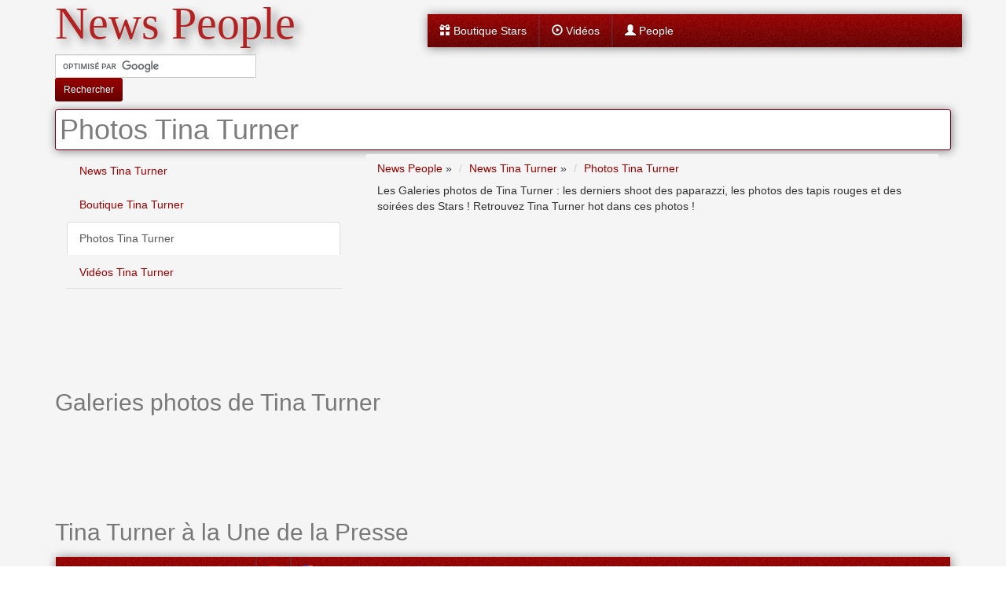

--- FILE ---
content_type: text/html; charset=iso-8859-1
request_url: https://www.news-people.fr/Tina-Turner/photos.htm
body_size: 3885
content:
<!DOCTYPE html>
<html lang="fr">
<head>
<meta http-equiv="content-type" content="text/html;charset=ISO-8859-1">
<title>Photos Tina Turner</title>
<meta name="description" content="Galeries Photos Tina Turner provenant des Papparazzis et Photos des soirées. Tina Turner en bikini ou maillot...">  
<meta name="keywords" content="Tina Turner,photos,Papparazzis,scoop,tapis rouge">
<meta name="robots" content="max-image-preview:large">
<meta property="fb:pages" content="372683799453565" />
<meta property="fb:admins" content="100000899181493" />
<meta property="fb:app_id" content="108259182531306" />
<meta name='98e48d6044' content='98e48d604436306c8d1326be5e01ce99'></meta>
<meta property="og:site_name" content="News-People.fr" />
<meta property="og:description" content="Photos Tina Turner" />
<meta property="og:type" content="article" />
<meta property="og:title" content="Photos Tina Turner" />
<meta name="twitter:site" content="@NewsPeople_Fr"> 
<meta name="twitter:title" content="Photos Tina Turner">
<meta name="twitter:description"  content="Photos Tina Turner">
<meta http-equiv="X-UA-Compatible" content="IE=edge,chrome=1">
<meta name="viewport" content="width=device-width, initial-scale=1.0"/>  
<link rel="shortcut icon" href="/favicon.ico" />
<link rel="search" type="application/opensearchdescription+xml" href="/litesearch.xml" title="NewsPeople" />
<link href="https://stackpath.bootstrapcdn.com/bootstrap/3.4.1/css/bootstrap.min.css" rel="stylesheet">
<link href="/inc/enkel/css/theme-style-purged.css" rel="stylesheet">
<link rel="canonical" href="https://www.news-people.fr/Tina-Turner/photos.htm"/>
<meta property="og:url" content="https://www.news-people.fr/Tina-Turner/photos.htm"/>
<link rel="alternate" hreflang="es" href="https://www.news-people.com/es/Tina-Turner/photos.htm" />
<link rel="alternate" hreflang="en" href="https://www.news-people.com/Tina-Turner/photos.htm" />

<!-- Quantcast Choice. Consent Manager Tag v2.0 (for TCF 2.0) -->
<script type="text/javascript" async=true>
(function() {
  var host = 'www.themoneytizer.com';
  var element = document.createElement('script');
  var firstScript = document.getElementsByTagName('script')[0];
  var url = 'https://cmp.quantcast.com'
    .concat('/choice/', '6Fv0cGNfc_bw8', '/', host, '/choice.js');
  var uspTries = 0;
  var uspTriesLimit = 3;
  element.async = true;
  element.type = 'text/javascript';
  element.src = url;

  firstScript.parentNode.insertBefore(element, firstScript);

  function makeStub() {
    var TCF_LOCATOR_NAME = '__tcfapiLocator';
    var queue = [];
    var win = window;
    var cmpFrame;

    function addFrame() {
      var doc = win.document;
      var otherCMP = !!(win.frames[TCF_LOCATOR_NAME]);

      if (!otherCMP) {
        if (doc.body) {
          var iframe = doc.createElement('iframe');

          iframe.style.cssText = 'display:none';
          iframe.name = TCF_LOCATOR_NAME;
          doc.body.appendChild(iframe);
        } else {
          setTimeout(addFrame, 5);
        }
      }
      return !otherCMP;
    }

    function tcfAPIHandler() {
      var gdprApplies;
      var args = arguments;

      if (!args.length) {
        return queue;
      } else if (args[0] === 'setGdprApplies') {
        if (
          args.length > 3 &&
          args[2] === 2 &&
          typeof args[3] === 'boolean'
        ) {
          gdprApplies = args[3];
          if (typeof args[2] === 'function') {
            args[2]('set', true);
          }
        }
      } else if (args[0] === 'ping') {
        var retr = {
          gdprApplies: gdprApplies,
          cmpLoaded: false,
          cmpStatus: 'stub'
        };

        if (typeof args[2] === 'function') {
          args[2](retr);
        }
      } else {
        if(args[0] === 'init' && typeof args[3] === 'object') {
          args[3] = { ...args[3], tag_version: 'V2' };
        }
        queue.push(args);
      }
    }

    function postMessageEventHandler(event) {
      var msgIsString = typeof event.data === 'string';
      var json = {};

      try {
        if (msgIsString) {
          json = JSON.parse(event.data);
        } else {
          json = event.data;
        }
      } catch (ignore) {}

      var payload = json.__tcfapiCall;

      if (payload) {
        window.__tcfapi(
          payload.command,
          payload.version,
          function(retValue, success) {
            var returnMsg = {
              __tcfapiReturn: {
                returnValue: retValue,
                success: success,
                callId: payload.callId
              }
            };
            if (msgIsString) {
              returnMsg = JSON.stringify(returnMsg);
            }
            if (event && event.source && event.source.postMessage) {
              event.source.postMessage(returnMsg, '*');
            }
          },
          payload.parameter
        );
      }
    }

    while (win) {
      try {
        if (win.frames[TCF_LOCATOR_NAME]) {
          cmpFrame = win;
          break;
        }
      } catch (ignore) {}

      if (win === window.top) {
        break;
      }
      win = win.parent;
    }
    if (!cmpFrame) {
      addFrame();
      win.__tcfapi = tcfAPIHandler;
      win.addEventListener('message', postMessageEventHandler, false);
    }
  };

  makeStub();

  var uspStubFunction = function() {
    var arg = arguments;
    if (typeof window.__uspapi !== uspStubFunction) {
      setTimeout(function() {
        if (typeof window.__uspapi !== 'undefined') {
          window.__uspapi.apply(window.__uspapi, arg);
        }
      }, 500);
    }
  };

  var checkIfUspIsReady = function() {
    uspTries++;
    if (window.__uspapi === uspStubFunction && uspTries < uspTriesLimit) {
      console.warn('USP is not accessible');
    } else {
      clearInterval(uspInterval);
    }
  };

  if (typeof window.__uspapi === 'undefined') {
    window.__uspapi = uspStubFunction;
    var uspInterval = setInterval(checkIfUspIsReady, 6000);
  }
})();
</script>
<!-- End Quantcast Choice. Consent Manager Tag v2.0 (for TCF 2.0) -->
</script>

<script>
(function(i,s,o,g,r,a,m){i['GoogleAnalyticsObject']=r;i[r]=i[r]||function(){
(i[r].q=i[r].q||[]).push(arguments)},i[r].l=1*new Date();a=s.createElement(o),
m=s.getElementsByTagName(o)[0];a.async=1;a.src=g;m.parentNode.insertBefore(a,m)
})(window,document,'script','//www.google-analytics.com/analytics.js','ga');
ga('create', 'UA-111094-5', 'auto');
ga('send', 'pageview');
</script>
</head>
<body>
<div class="container">
    <div class='row' style='margin-top:10px'>
    <div class='col-xs-12 col-sm-4'>
        <a href="https://www.news-people.fr/" style='text-decoration:none'>
                                  <span class='class_h1 sh_t'>News People</span>
                                </a>
          <div style='margin-top:15px'>
          <form class="form-inline" action="https://www.news-people.fr/recherche.php" id="cse-search-box" style='margin:0'>
            <div class="form-group-sm input-group">
              <input type="hidden" name="cx" value="partner-pub-5501631000399510:rjtgab-r9av" />
              <input type="hidden" name="cof" value="FORID:10" />
              <input type="hidden" name="ie" value="ISO-8859-1" />
              <input type="text" title="Recherche" name="q" class="form-control input-sm search-query widh235" />
              <button type="submit" name="sa" class="btn btn-sm btn-primary">Rechercher</button>
            </div>
          </form>
          </div>
    </div>
    <div class='hidden-xs hidden-sm hidden-md col-lg-1'></div>
    <div class='col-xs-12 col-sm-8 col-lg-7' style='padding:0'>
                <div class='hidden-xs' style="margin-top:7px"></div>
            <div class="navbar" id="top"  style="margin-bottom:0px">
              <div class="navbar-inner ">
                <div class="inner sh_b">
                  <div class="container-fluid" style='padding:0'>
                    <div class="navbar-header">
                      <button type="button" class="navbar-toggle btn btn-navbar" data-toggle="collapse" data-target=".navbar-collapse"> <span class="sr-only">Toggle navigation</span> <span class="glyphicon glyphicon-th"></span> </button>
                    </div>
                  <div class="collapse navbar-collapse">
                    <ul class="nav main-menu">
                      <li ><a href="https://www.news-people.fr/boutique_nouveautes.php"><i class='glyphicon glyphicon-gift'></i> Boutique Stars</a></li>
                      <li ><a href="https://www.news-people.fr/videos-stars.php"><i class='glyphicon glyphicon-play-circle'></i> Vidéos</a></li>
                      <li ><a href="https://www.news-people.fr/liste-people/"><i class='glyphicon glyphicon-user'></i> People</a></li>
                                                                  </ul>
                  </div>
                </div>
              </div>
            </div>
          </div>
    </div>
  </div>
      <div class="row" style='margin-top:10px'>
    
    <div class="col-lg-12">
        <div class="row-fluid">
            <div class='col-lg-12 thumbnail sh_b' style='background:white;border:1px solid #6D0019;padding:0'>
            <h1 style='margin:5px'>Photos Tina Turner</h1>
            </div> 
        </div> 
        
        <div class="row-fluid"  style='margin-top:9px'>
		    <div class='col-lg-4'>
    		     <ul class="nav nav-tabs nav-stacked">
                    <li><a href="https://www.news-people.fr/Tina-Turner/"><i class='icon-comment icon-black'></i> News Tina Turner</a></li>
                    <li><a href="https://www.news-people.fr/Tina-Turner/boutique.htm"><i class='icon-gift icon-black'></i> Boutique Tina Turner</a></li>
                    <li class='active'><a href="https://www.news-people.fr/Tina-Turner/photos.htm"><i class='icon-picture icon-white'></i> Photos Tina Turner</a></li>
                    <li><a href="https://www.news-people.fr/Tina-Turner/videos.htm"><i class='icon-play-circle icon-black'></i> Vidéos Tina Turner</a></li>
                </ul>
            </div>
            <div class='col-lg-8'>
                
                <ul class="breadcrumb" style='margin:0' itemscope itemtype="https://schema.org/BreadcrumbList">
                    <li itemprop="itemListElement" itemscope itemtype="https://schema.org/ListItem"><meta itemprop="position" content="1" /><a href="/" itemprop="item"><span itemprop="title"><span itemprop="name">News People</span></a> <span class="divider">»</span></li>
                    <li itemprop="itemListElement" itemscope itemtype="https://schema.org/ListItem"><meta itemprop="position" content="2" /><a href="https://www.news-people.fr/Tina-Turner/" itemprop="item"><span itemprop="name">News Tina Turner</span></a> <span class="divider">»</span></li>
                    <li class="active" itemprop="itemListElement" itemscope itemtype="https://schema.org/ListItem"><meta itemprop="position" content="3" /><a href="https://www.news-people.fr/Tina-Turner/photos.htm" itemprop="item"><span itemprop="name">Photos Tina Turner</span></a></li>
                </ul>
                
                <div class="row-fluid">
                    <div class='col-lg-12'>
					                                        Les Galeries photos de Tina Turner : les derniers shoot des paparazzi, les photos des tapis rouges et des soirées des Stars ! Retrouvez Tina Turner hot dans ces photos !
                                        </div>
                </div>
                
            </div>
        </div>
        
    </div> 
</div>
<nav>
	<div class="pagination pagination-centered">
    <ul class="pagination">
                                                                              </ul>
	</div>
</nav>
<div class="row">
    <div class='col-lg-12'>
        <h2>Galeries photos de Tina Turner</h2>
        <ul class="thumbnails">
                </ul>
    </div>
</div>
<nav>
	<div class="pagination pagination-centered">
    <ul class="pagination">
                                                                              </ul>
	</div>
</nav>
<div class="row">
    <div class='col-lg-12'>
        <h2>Tina Turner à la Une de la Presse </h2>
            </div>
</div>

    <footer>
    <div class="navbar" style="margin:0px">
      <div class="navbar-inner ">
        <div class="inner sh_b">
          <div class="container-fluid" style='padding:0'>
            <div class="navbar-header">
              <button type="button" class="navbar-toggle btn btn-navbar" data-toggle="collapse" data-target=".navbar-collapse"> <span class="sr-only">Toggle navigation</span> <span class="glyphicon glyphicon-th"></span> </button>
              <a class="navbar-brand" href="/" rel="nofollow" style='color:white'>News People</a>
            </div>
          <div class="collapse navbar-collapse">
            <ul class="nav main-menu">
              <li><a rel="nofollow" href='/contact.php'>A propos de...</a></li>
                                <li><a rel="nofollow" href='https://www.news-people.com/es/Tina-Turner/photos.htm'><img src='/images/es.png' width="12" height="9" alt="Spanish"></a></li>                <li><a rel="nofollow" href='https://www.news-people.com/Tina-Turner/photos.htm'><img src='/images/us.png' width="12" height="9" alt="English"></a></li>              </ul>
          </div>
        </div>
      </div>
    </div>
  </div>
</footer></div>
<script src="https://cdnjs.cloudflare.com/ajax/libs/jquery/3.5.1/jquery.min.js"></script>

<script src="https://stackpath.bootstrapcdn.com/bootstrap/3.4.1/js/bootstrap.min.js"></script>

<script src="/inc/enkel/js/script.min.js"></script>

<script async type="text/javascript" src="//www.google.fr/cse/brand?form=cse-search-box&amp;lang=fr"></script>
<link href="//maxcdn.bootstrapcdn.com/font-awesome/4.2.0/css/font-awesome.min.css" rel="stylesheet"><link href="/inc/enkel/css/colour-red.css" rel="stylesheet" id="colour-scheme">
	
</body>
</html>

--- FILE ---
content_type: text/css
request_url: https://www.news-people.fr/inc/enkel/css/colour-red.css
body_size: 3342
content:
.badge-primary,
.label-primary{background-color:#980000;}
.badge-primary[href],
.label-primary[href]{background-color:#650000;}
body{}
body a{color:#980000;text-decoration:none;}
body a:hover img{border-color:#b20000;}
body a:hover{color:#650000;text-decoration:underline;}
body .primary-colour{color:#980000;}
body .primary-colour-bg{background:#980000;}
body .primary-colour-bg-50{background:#980000;background:rgba(152, 0, 0, 0.5);}
body .primary-colour-bg-80{background:#980000;background:rgba(152, 0, 0, 0.8);}
body .block .title{color:#980000;}
body .mission h3{color:#650000;}
body .btn-primary{background-color:#980000;color:#ffffff;text-shadow:0 -1px 0 rgba(0, 0, 0, 0.25);background-image:-webkit-linear-gradient(top, #980000 0%, #650000 100%);background-image:-o-linear-gradient(top, #980000 0%, #650000 100%);background-image:linear-gradient(to bottom, #980000 0%, #650000 100%);background-repeat:repeat-x;filter:progid:DXImageTransform.Microsoft.gradient(startColorstr='#ff980000', endColorstr='#ff650000', GradientType=0);border-color:#650000 #650000 #180000;border-color:rgba(0, 0, 0, 0.1) rgba(0, 0, 0, 0.1) rgba(0, 0, 0, 0.25);*background-color:#650000;filter:progid:DXImageTransform.Microsoft.gradient(enabled = false);-webkit-transition:all;-o-transition:all;transition:all;}
body .btn-primary:hover,
body .btn-primary:focus,
body .btn-primary:active,
body .btn-primary.active,
body .btn-primary.disabled,
body .btn-primary[disabled]{color:#ffffff;background-color:#650000;*background-color:#4b0000;background-image:none;}
body .btn-primary:active,
body .btn-primary.active{background-color:#320000 \9;}
body .navbar-inner{background-image:-webkit-linear-gradient(top, #980000 0%, #650000 100%);background-image:-o-linear-gradient(top, #980000 0%, #650000 100%);background-image:linear-gradient(to bottom, #980000 0%, #650000 100%);background-repeat:repeat-x;filter:progid:DXImageTransform.Microsoft.gradient(startColorstr='#ff980000', endColorstr='#ff650000', GradientType=0);border-top-color:#980000;border-bottom-color:#980000;}
body .navbar .divider-vertical{border-left:1px solid #650000;border-right:1px solid #980000;}
body .navbar .nav > li > a:focus,
body .navbar .nav > li > a:hover{background-color:transparent;color:#ffffff;}
body .navbar .nav > .active > a,
body .navbar .nav > .active > a:hover,
body .navbar .nav > .active > a:focus{color:#ffffff;background-color:transparent;}
body .navbar .btn-navbar{color:#ffffff;text-shadow:0 -1px 0 rgba(0, 0, 0, 0.25);background-image:-webkit-linear-gradient(top, #7f0000 0%, #4b0000 100%);background-image:-o-linear-gradient(top, #7f0000 0%, #4b0000 100%);background-image:linear-gradient(to bottom, #7f0000 0%, #4b0000 100%);background-repeat:repeat-x;filter:progid:DXImageTransform.Microsoft.gradient(startColorstr='#ff7f0000', endColorstr='#ff4b0000', GradientType=0);border-color:#4b0000 #4b0000 #000000;border-color:rgba(0, 0, 0, 0.1) rgba(0, 0, 0, 0.1) rgba(0, 0, 0, 0.25);*background-color:#4b0000;filter:progid:DXImageTransform.Microsoft.gradient(enabled = false);-webkit-transition:all;-o-transition:all;transition:all;}
body .navbar .btn-navbar:hover,
body .navbar .btn-navbar:focus,
body .navbar .btn-navbar:active,
body .navbar .btn-navbar.active,
body .navbar .btn-navbar.disabled,
body .navbar .btn-navbar[disabled]{color:#ffffff;background-color:#4b0000;*background-color:#320000;background-image:none;}
body .navbar .btn-navbar:active,
body .navbar .btn-navbar.active{background-color:#180000 \9;}
body .navbar .nav > li > .dropdown-menu:before{border-bottom-color:#650000;}
body .navbar .nav > li > .dropdown-menu:after{border-bottom:6px solid #6f0000;}
body .navbar-fixed-bottom .nav > li > .dropdown-menu:before{border-top-color:#650000;}
body .navbar-fixed-bottom .nav > li > .dropdown-menu:after{border-top:6px solid #6f0000;}
body .navbar .nav li.dropdown > a:hover .caret{border-top-color:#ffffff;border-bottom-color:#ffffff;}
body .navbar .nav li.dropdown.open > .dropdown-toggle,
body .navbar .nav li.dropdown.active > .dropdown-toggle,
body .navbar .nav li.dropdown.open.active > .dropdown-toggle{background-color:transparent;color:#ffffff;}
body .navbar .nav li.dropdown > .dropdown-toggle .caret{border-top-color:#d5e2ea;border-bottom-color:#d5e2ea;}
body .navbar .nav li.dropdown.open > .dropdown-toggle .caret,
body .navbar .nav li.dropdown.active > .dropdown-toggle .caret,
body .navbar .nav li.dropdown.open.active > .dropdown-toggle .caret{border-top-color:#ffffff;border-bottom-color:#ffffff;}
body .dropdown-menu{background-color:#6f0000 !important;border:1px solid #ccc;border:1px solid #650000;*border-right-width:2px;*border-bottom-width:2px;}
body .dropdown-menu .divider{*width:100%;height:1px;margin:-0.2857142855 1px;*margin:-5px 0 5px;overflow:hidden;background-color:#650000;border-bottom:1px solid #980000;}
body .dropdown-menu li > a{color:#ffffff;}
body .dropdown-menu li > a:hover,
body .dropdown-menu li > a:focus,
body .dropdown-submenu:hover > a{color:rgba(255, 255, 255, 0.9);background-image:-webkit-linear-gradient(top, #650000 0%, #4b0000 100%);background-image:-o-linear-gradient(top, #650000 0%, #4b0000 100%);background-image:linear-gradient(to bottom, #650000 0%, #4b0000 100%);background-repeat:repeat-x;filter:progid:DXImageTransform.Microsoft.gradient(startColorstr='#ff650000', endColorstr='#ff4b0000', GradientType=0);}
body .dropdown-menu .active > a,
body .dropdown-menu .active > a:hover{color:#ffffff;background-image:-webkit-linear-gradient(top, #980000 0%, #7f0000 100%);background-image:-o-linear-gradient(top, #980000 0%, #7f0000 100%);background-image:linear-gradient(to bottom, #980000 0%, #7f0000 100%);background-repeat:repeat-x;filter:progid:DXImageTransform.Microsoft.gradient(startColorstr='#ff980000', endColorstr='#ff7f0000', GradientType=0);}
@media (min-width:1000px){body .dropdown-menu{background-color:#650000 !important;}
body ul.main-menu .dropdown-menu li a:hover,
body ul.main-menu li.active,
body ul.main-menu .dropdown-menu li a.active,
body ul.main-menu .dropdown-menu li.active > a,
body ul.main-menu .dropdown-menu li.active > a:hover,
body ul.main-menu .dropdown-menu li.active > a:focus{background-color:#790000 !important;}
}
body .pagination{-webkit-box-shadow:0 1px 2px rgba(0, 0, 0, 0.05);box-shadow:0 1px 2px rgba(0, 0, 0, 0.05);}
body .pagination li a,
body .pagination li span{color:#980000;}
body .pagination li a:hover,
body .pagination li span:hover,
body .pagination li a:focus,
body .pagination li span:focus,
body .pagination li a:active,
body .pagination li span:active{color:#980000;text-decoration:none;background:#F5F5F5;}
body #navigation .navbar{color:#ffffff;}
body #navigation .navbar-inner{border-top-color:#980000;border-bottom-color:#980000;}
body #navigation .btn-navbar{background:#980000;}
body #navigation .btn-navbar .icon-bar{background:#ffffff;height:3px;margin:3px 0;}
body #navigation .brand h1{color:#ffffff;}
body #navigation ul.main-menu li{border-left-color:rgba(255, 255, 255, 0.1);border-right-color:#650000;}
body #navigation ul.main-menu li a:hover,
body #navigation ul.main-menu li a.active,
body #navigation ul.main-menu li.over > a,
body #navigation ul.main-menu li.active > a,
body #navigation ul.main-menu li.active > a:hover,
body #navigation ul.main-menu li.active > a:focus{background:#650000;}
body #navigation ul.main-menu li.dropdown.open a.dropdown-toggle{background:#650000;}
body #navigation ul.main-menu li.dropdown.open ul.dropdown-menu a{border-bottom-color:#a20000;}
body #highlighted{border-bottom-color:#e1e1e1;background-color:#f2f2f2;color:#980000;text-shadow:1px 1px 1px #ffffff;}
body .page-index #highlighted{background-image:-webkit-radial-gradient(circle, #ffffff, #e6e6e6);background-image:radial-gradient(circle, #ffffff, #e6e6e6);background-repeat:no-repeat;}
body #footer{border-top-color:#980000;}
body .nav-list li.active > a,
body .nav-list li.active > a:hover,
body .nav-list li.active > a:focus{color:#ffffff;text-shadow:0 -1px 0 rgba(0, 0, 0, 0.2);background-color:#980000;}
body .header .page-title{color:rgba(152, 0, 0, 0.9);}
body .header .page-title small{color:rgba(152, 0, 0, 0.6);}
body .header .nav-pills li a{background:rgba(255, 255, 255, 0.5);}
body .header .nav-pills li a:hover{background:rgba(255, 255, 255, 0.7);}
body .header .nav-pills li.active > a{background:rgba(255, 255, 255, 0.7);}
body .block .block-title{border-bottom-color:rgba(152, 0, 0, 0.3);}
body .block .block-title span{border-bottom-color:#b20000;}
body .block .block-title small{border-left-color:rgba(152, 0, 0, 0.3);}
body .block .title{color:#980000;}
body .sidebar{}
body .sidebar .well{background:rgba(152, 0, 0, 0.1);}
@media (min-width:992px){body .sidebar.sidebar-right .inner{border-left-color:rgba(152, 0, 0, 0.2);}
body .sidebar.sidebar-left .block{border-right-color:rgba(152, 0, 0, 0.2);}
}
body .carousel#carousel-front .item h1,
body .carousel#carousel-front .item h2,
body .carousel#carousel-front .item h3,
body .carousel#carousel-front .item h4,
body .carousel#carousel-front .item h5{color:#980000;}
body .mission .inner{border-bottom:1px solid rgba(152, 0, 0, 0.3);}
body .mission .inner span{color:#a20000;}
body .projects li .project{border-bottom-color:#b20000;}
body .projects li .project:hover{border-bottom-color:#650000;}
body .projects li .project a.lnk-polaroid{display:block;}
body .projects li .project a:hover img{border-color:#b20000;}
body .team-member .social-media a i{background-color:#980000;background:rgba(152, 0, 0, 0.5);}
body .team-member .social-media a:hover i{background-color:#980000;}
body .colour-switcher.tool{background:#650000;}
.primary-colour{color:#980000;}
.primary-colour-bg{background-color:#980000;}
.primary-colour-bg-50{background-color:#980000;background:rgba(152, 0, 0, 0.5);}
.primary-colour-bg-80{background-color:#980000;background:rgba(152, 0, 0, 0.8);}
.more-link:hover{border-bottom:3px solid #980000;text-decoration:none;}
.pull-center{text-align:center;}
.space-reset{line-height:1;padding:0;margin:0;}
.margin-top-small{margin-top:0.5em;}
.margin-top-medium{margin-top:1em;}
.margin-top-large{margin-top:2em;}
.bordered-top-small{margin-top:0.5em;padding-top:0.5em;border-top:1px solid rgba(204, 204, 204, 0.7);}
.bordered-top-medium{margin-top:1em;padding-top:1em;border-top:1px solid rgba(204, 204, 204, 0.7);}
.bordered-top-large{margin-top:2em;padding-top:2em;border-top:1px solid rgba(204, 204, 204, 0.7);}
.margin-bottom-small{margin-bottom:0.5em;}
.margin-bottom-medium{margin-bottom:1em;}
.margin-bottom-large{margin-bottom:2em;}
.bordered-bottom-small{margin-bottom:0.5em;padding-bottom:0.5em;border-bottom:1px solid rgba(204, 204, 204, 0.7);}
.bordered-bottom-medium{margin-bottom:1em;padding-bottom:1em;border-bottom:1px solid rgba(204, 204, 204, 0.7);}
.bordered-bottom-large{margin-bottom:2em;padding-bottom:2em;border-bottom:1px solid rgba(204, 204, 204, 0.7);}
ul.big-list{font-size:1.2em;padding:0;margin:0;}
ul.big-list li{list-style:none;margin:0;padding:0.5em;margin-bottom:0.5em;padding-bottom:0.5em;border-bottom:1px solid rgba(204, 204, 204, 0.7);border-color:rgba(204, 204, 204, 0.6);}
ul.big-list li:hover{background:#ededed;}
.sidebar ul.big-list{font-size:1em;}
._icon-mini{width:20px;height:20px;line-height:20px;font-size:18px;}
._icon-small{width:40px;height:40px;line-height:40px;font-size:24px;}
._icon-medium{width:60px;height:60px;line-height:60px;font-size:30px;}
._icon-large{width:80px;height:80px;line-height:80px;font-size:50px;}
._icon-xlarge{width:100px;height:100px;line-height:90px;font-size:80px;}
._icon-circle{-webkit-border-radius:500px;-moz-border-radius:500px;border-radius:500px;padding-right:0;margin-right:0.2em;}
._icon-circle-double{-webkit-border-radius:500px;-moz-border-radius:500px;border-radius:500px;border:3px solid #ff9898;box-shadow:0 0 0 2px #980000;padding-right:0;margin-right:0.2em;}
._icon-rounded{-webkit-border-radius:6px;-moz-border-radius:6px;border-radius:6px;}
._icon-inverse{background-color:#980000;color:#ffffff;text-align:center;}
._icon-inverse-50{background-color:#980000;background:rgba(152, 0, 0, 0.5);color:#ffffff;text-align:center;}
._icon-inverse-80{background-color:#980000;background:rgba(152, 0, 0, 0.8);color:#ffffff;text-align:center;}
._icon-success{background:#7fbf4d;}
body .icon-mini,
li .icon-mini{width:20px;height:20px;line-height:20px;font-size:18px;}
body .icon-small,
li .icon-small{width:40px;height:40px;line-height:40px;font-size:24px;}
body .icon-medium,
li .icon-medium{width:60px;height:60px;line-height:60px;font-size:30px;}
body .icon-large,
li .icon-large{width:80px;height:80px;line-height:80px;font-size:50px;}
body .icon-xlarge,
li .icon-xlarge{width:100px;height:100px;line-height:90px;font-size:80px;}
body .icon-rounded,
li .icon-rounded{-webkit-border-radius:6px;-moz-border-radius:6px;border-radius:6px;}
body .icon-inverse,
li .icon-inverse{background-color:#980000;color:#ffffff;text-align:center;}
body .icon-inverse-50,
li .icon-inverse-50{background-color:#980000;background:rgba(152, 0, 0, 0.5);color:#ffffff;text-align:center;}
body .icon-inverse-80,
li .icon-inverse-80{background-color:#980000;background:rgba(152, 0, 0, 0.8);color:#ffffff;text-align:center;}
body .icon-success,
li .icon-success{background:#7fbf4d;}
body .icon-mini,
li .icon-mini,
body .icon-small,
li .icon-small,
body .icon-medium,
li .icon-medium,
body .icon-large,
li .icon-large,
body .icon-xlarge,
li .icon-xlarge,
body ._icon-circle,
li ._icon-circle,
body ._icon-circle-double,
li ._icon-circle-double,
body .icon-rounded,
li .icon-rounded{display:inline-block;}
body .icon-mini:before,
li .icon-mini:before,
body .icon-small:before,
li .icon-small:before,
body .icon-medium:before,
li .icon-medium:before,
body .icon-large:before,
li .icon-large:before,
body .icon-xlarge:before,
li .icon-xlarge:before,
body ._icon-circle:before,
li ._icon-circle:before,
body ._icon-circle-double:before,
li ._icon-circle-double:before,
body .icon-rounded:before,
li .icon-rounded:before,
body .icon-inverse:before,
li .icon-inverse:before,
body .icon-inverse-50:before,
li .icon-inverse-50:before,
body .icon-inverse-80:before,
li .icon-inverse-80:before,
body .icon-success:before,
li .icon-success:before{width:auto;font-size:inherit;}
a:hover .icon-inverse,
a:hover .icon-inverse-50,
a:hover .icon-inverse-80{text-decoration:none;}
a:hover .icon-inverse{background:#fe0000;}
a:hover .icon-inverse-50,
a:hover .icon-inverse-80{background:#980000;}
.secondary-nav{margin:0;padding:0;}
.secondary-nav li a{margin:0 0 1px 0;padding:8px 0.5em;background:rgba(152, 0, 0, 0.05);-webkit-border-radius:3px;-moz-border-radius:3px;border-radius:3px;border:1px solid rgba(152, 0, 0, 0.1);}
.secondary-nav li a i{-webkit-transition:all 0.2s ease-in;-o-transition:all 0.2s ease-in;transition:all 0.2s ease-in;opacity:0.6;filter:alpha(opacity=60);}
.secondary-nav li a:hover{background:rgba(152, 0, 0, 0.1);}
.secondary-nav li a:hover i{opacity:0.9;filter:alpha(opacity=90);}
.secondary-nav li.active a{background:#980000;}
.secondary-nav li ul{margin:0 0 1px 0;padding:8px 1em;border:1px solid rgba(152, 0, 0, 0.3);-webkit-border-radius:4px;-moz-border-radius:4px;border-radius:4px;background:rgba(152, 0, 0, 0.1);}
.popover-title{font-size:16px;font-weight:bold;}
.popover-content{font-size:12px;font-weight:normal;}
.panel-primary .panel{margin-bottom:1px;border:1px solid rgba(152, 0, 0, 0.1);-webkit-border-radius:3px;-moz-border-radius:3px;border-radius:3px;background:rgba(152, 0, 0, 0.05);}
.panel-primary .panel .panel-heading{background:none;}
.panel-primary .panel .panel-heading a{display:block;}
.panel-primary .panel:hover{background:rgba(152, 0, 0, 0.1);}
.panel-primary .panel-inner{border-top:1px solid rgba(152, 0, 0, 0.2);}
.panel-group .panel + .panel{margin-top:1px;}
.background-clip-fix{-moz-background-clip:padding;-webkit-background-clip:padding-box;background-clip:padding-box;}
.carousel{margin:0;}
.carousel .item .carousel-caption{opacity:0;filter:alpha(opacity=0);-webkit-transition:all 0.8s ease-out;-o-transition:all 0.8s ease-out;transition:all 0.8s ease-out;-webkit-border-radius:4px 4px 4px 4px;-moz-border-radius:4px 4px 4px 4px;border-radius:4px 4px 4px 4px;background:#242424;width:100%;bottom:0;left:0;padding:15px;}
.carousel .item .carousel-caption h4,
.carousel .item .carousel-caption p{color:#ffffff;line-height:20px;margin-bottom:0;text-align:left;}
.carousel .item .carousel-caption h4{margin:0 0 5px;}
.carousel .item .carousel-caption.top-right{top:5%;right:5%;left:auto;bottom:auto;}
.carousel .item img{-webkit-border-radius:4px 4px 4px 4px;-moz-border-radius:4px 4px 4px 4px;border-radius:4px 4px 4px 4px;-webkit-transition:all 0.8s ease-out;-o-transition:all 0.8s ease-out;transition:all 0.8s ease-out;}
.carousel .carousel-control{height:40px;width:40px;line-height:30px;font-size:25px;left:30px;top:50%;-webkit-border-radius:3px;-moz-border-radius:3px;border-radius:3px;border:none;text-align:center;opacity:1;filter:alpha(opacity=100);-webkit-transition:all 0.5s ease-out;-o-transition:all 0.5s ease-out;transition:all 0.5s ease-out;background-color:#242424;}
.carousel .carousel-control.right{left:auto;right:30px;}
.carousel .carousel-control.carousel-control-mini{height:20px;width:20px;line-height:20px;font-size:15px;}
.carousel .carousel-control.carousel-control-large{height:60px;width:60px;line-height:50px;font-size:35px;}
.carousel .carousel-control.carousel-control-large{height:80px;width:80px;line-height:70px;font-size:45px;}
.carousel .carousel-control.carousel-control-xlarge{height:100px;width:100px;line-height:80px;font-size:55px;}
.carousel .carousel-control.carousel-control-rounded{-webkit-border-radius:4px 4px 4px 4px;-moz-border-radius:4px 4px 4px 4px;border-radius:4px 4px 4px 4px;}
.carousel .carousel-control.carousel-control-circle{-webkit-border-radius:500px;-moz-border-radius:500px;border-radius:500px;}
.carousel:hover .carousel-caption{opacity:0.9;filter:alpha(opacity=90);}
.carousel:hover .carousel-control{opacity:0.6;filter:alpha(opacity=60);left:5px;}
.carousel:hover .carousel-control.right{right:5px;left:auto;}
.carousel.carousel-slideshow{border:1px solid #ccc;background:#ffffff;padding:5px;-webkit-border-radius:4px 4px 4px 4px;-moz-border-radius:4px 4px 4px 4px;border-radius:4px 4px 4px 4px;}
.carousel.carousel-slideshow .carousel-control{left:10px;opacity:1;filter:alpha(opacity=100);}
.carousel.carousel-slideshow .carousel-control.right{right:10px;left:auto;}
.carousel.carousel-slideshow:hover .carousel-control{opacity:0.6;filter:alpha(opacity=60);}
BODY{background-color:whitesmoke;}
.text10{font-size:10px !important;}
.carousel.slide img{width:100%;height:auto;}
.navbar-collapse{padding:0;}
ul.main-menu{margin:0;}
ul.main-menu li{padding:0;}
ul.main-menu li a, ul.main-menu li a:link{color:#fff;text-shadow:0 -1px 0 rgba(0, 0, 0, 0.25);line-height:20px;text-transform:none;}
.sh_b{box-shadow:1px 1px 12px grey;}
.sh_b_red{box-shadow:1px 1px 12px #650000;}
.sh_t{text-shadow:0.1em 0.1em 0.2em grey;}
.i_boutique{height:117px;max-height:117px;overflow:hidden;text-align:center;line-height:0.9 !important}
.width235{width:235px;}
.class_h1{color:firebrick;font-family:Georgia,Times;font-size:58px;font-weight:100;margin:0;padding:0;line-height:40px;}
.row.no-gutter [class*='col-']{padding-right:5px;padding-left:5px;}
.row.no-gutter [class*='col-']:first-child{padding-right:5px;}
.row.no-gutter [class*='col-']:last-child{padding-left:5px;}
.thumbnail{margin-bottom:5px;}
blockquote{font-size:12px;line-height:1.0;}
.caption_index{text-shadow:none;width:100%;max-height:28px;overflow:hidden;padding:2px;background:none repeat scroll 0 0 #FFF;opacity:0.8;line-height:0.9;left:0;bottom:0}
.div_index_top{overflow:hidden;min-height:145px;max-height:145px;background:white;position:relative}
#navigation{}
#highlighted{}
#content{}
#content-below{}
#footer{}
@media (min-width:300px) {.div_image_press{height:100px;max-height:100px;overflow:hidden}}
@media (min-width:768px){.div_image_press{max-height:200px;overflow:hidden}}
@media (min-width:992px){.div_image_press{max-height:200px;overflow:hidden}}
@media (min-width:1200px){.div_image_press{max-height:200px;overflow:hidden}}